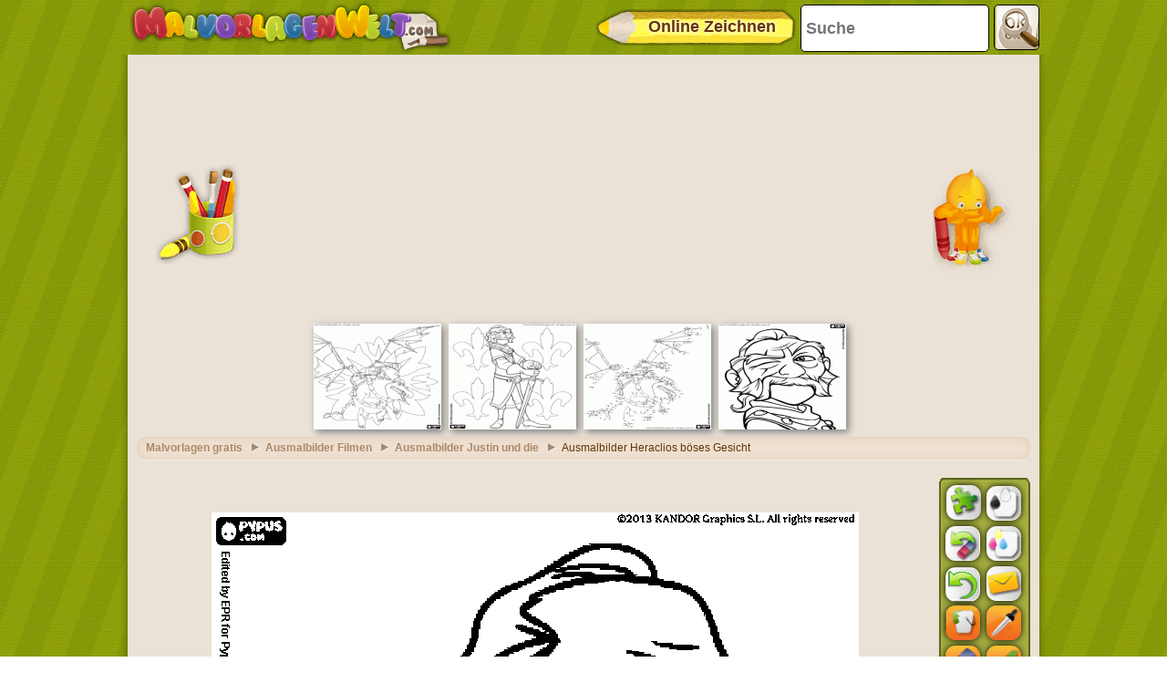

--- FILE ---
content_type: text/html
request_url: https://www.malvorlagenwelt.com/malvorlagen-heraclios-b%C3%B6ses-gesicht-ausmalbilder_19633.html
body_size: 14328
content:
		<!doctype html>
		<html lang="de"><head>
			<meta charset="UTF-8">
			<title>Ausmalbilder Heraclios böses Gesicht zum ausdrucken</title>
            
			<link href="/css/style-min.css?v=50" rel="stylesheet">
        
			<meta name="viewport" content="user-scalable=no, width=device-width, initial-scale=1.0, maximum-scale=1.0">
			<meta name="description" content="Gratis AusmalbilderDas Gesicht des bösen Ritters Heraclio, Charakter des Animationsfilms Justin und die Ritter der Tapferkeit" />
			<meta name="keywords" content="gesicht,ritters,heraclio,charakter,animationsfilms,justin,ritter,tapferkeit" />
			
			<meta property="og:site_name" content="malvorlagenwelt.com"/>
			<meta property="og:url" content="https://www.malvorlagenwelt.com/malvorlagen-heraclios-böses-gesicht-ausmalbilder_19633.html"/>
			<meta property="og:title" content="Ausmalbilder Heraclios böses Gesicht zum ausdrucken"/>
			<meta property="og:description" content="Gratis AusmalbilderDas Gesicht des bösen Ritters Heraclio, Charakter des Animationsfilms Justin und die Ritter der Tapferkeit"/>
			
			<meta property="og:image" content="https://www.malvorlagenwelt.com/imatjes/heraclios-böses-gesicht_604f445d6200a-p.gif"><link rel="canonical" href="https://www.malvorlagenwelt.com/malvorlagen-heraclios-böses-gesicht-ausmalbilder_19633.html">						<!--[if lt IE 9]>
				<script src="https://html5shim.googlecode.com/svn/trunk/html5.js"></script>
				<script src="https://ie7-js.googlecode.com/svn/version/2.1(beta4)/IE9.js"></script>
				<script src="https://ie7-js.googlecode.com/svn/version/2.1(beta4)/ie7-squish.js"></script>
			<![endif]-->
            <!-- Google tag (gtag.js) -->
            <script async src="https://www.googletagmanager.com/gtag/js?id=G-NS5J7DQPSS"></script>
            <script>
              window.dataLayer = window.dataLayer || [];
              function gtag(){dataLayer.push(arguments);}
              gtag('js', new Date());
            
              gtag('config', 'G-NS5J7DQPSS');
							</script>
							<script>
          var joc = 0;
          function sGame() {
            $('#ad').remove();
            $('#game').show();
          }
          function removeAdSwf() { sGame(); } function noAdsReturned() { sGame(); }
        </script>
              <script async src="//pagead2.googlesyndication.com/pagead/js/adsbygoogle.js"></script>
			<script>
        (adsbygoogle = window.adsbygoogle || []).push({
          google_ad_client: "ca-pub-3835253009056065",
          enable_page_level_ads: true
        });
      </script>
      <script async src="https://fundingchoicesmessages.google.com/i/pub-3835253009056065?ers=1" nonce="PspHn586w8Ec1Q1EbubiBg"></script><script nonce="PspHn586w8Ec1Q1EbubiBg">(function() {function signalGooglefcPresent() {if (!window.frames['googlefcPresent']) {if (document.body) {const iframe = document.createElement('iframe'); iframe.style = 'width: 0; height: 0; border: none; z-index: -1000; left: -1000px; top: -1000px;'; iframe.style.display = 'none'; iframe.name = 'googlefcPresent'; document.body.appendChild(iframe);} else {setTimeout(signalGooglefcPresent, 0);}}}signalGooglefcPresent();})();</script>
<script>(function(){'use strict';function aa(a){var b=0;return function(){return b<a.length?{done:!1,value:a[b++]}:{done:!0}}}var ba="function"==typeof Object.defineProperties?Object.defineProperty:function(a,b,c){if(a==Array.prototype||a==Object.prototype)return a;a[b]=c.value;return a};
function ca(a){a=["object"==typeof globalThis&&globalThis,a,"object"==typeof window&&window,"object"==typeof self&&self,"object"==typeof global&&global];for(var b=0;b<a.length;++b){var c=a[b];if(c&&c.Math==Math)return c}throw Error("Cannot find global object");}var da=ca(this);function k(a,b){if(b)a:{var c=da;a=a.split(".");for(var d=0;d<a.length-1;d++){var e=a[d];if(!(e in c))break a;c=c[e]}a=a[a.length-1];d=c[a];b=b(d);b!=d&&null!=b&&ba(c,a,{configurable:!0,writable:!0,value:b})}}
function ea(a){return a.raw=a}function m(a){var b="undefined"!=typeof Symbol&&Symbol.iterator&&a[Symbol.iterator];if(b)return b.call(a);if("number"==typeof a.length)return{next:aa(a)};throw Error(String(a)+" is not an iterable or ArrayLike");}function fa(a){for(var b,c=[];!(b=a.next()).done;)c.push(b.value);return c}var ha="function"==typeof Object.create?Object.create:function(a){function b(){}b.prototype=a;return new b},n;
if("function"==typeof Object.setPrototypeOf)n=Object.setPrototypeOf;else{var q;a:{var ia={a:!0},ja={};try{ja.__proto__=ia;q=ja.a;break a}catch(a){}q=!1}n=q?function(a,b){a.__proto__=b;if(a.__proto__!==b)throw new TypeError(a+" is not extensible");return a}:null}var ka=n;
function r(a,b){a.prototype=ha(b.prototype);a.prototype.constructor=a;if(ka)ka(a,b);else for(var c in b)if("prototype"!=c)if(Object.defineProperties){var d=Object.getOwnPropertyDescriptor(b,c);d&&Object.defineProperty(a,c,d)}else a[c]=b[c];a.A=b.prototype}function la(){for(var a=Number(this),b=[],c=a;c<arguments.length;c++)b[c-a]=arguments[c];return b}k("Number.MAX_SAFE_INTEGER",function(){return 9007199254740991});
k("Number.isFinite",function(a){return a?a:function(b){return"number"!==typeof b?!1:!isNaN(b)&&Infinity!==b&&-Infinity!==b}});k("Number.isInteger",function(a){return a?a:function(b){return Number.isFinite(b)?b===Math.floor(b):!1}});k("Number.isSafeInteger",function(a){return a?a:function(b){return Number.isInteger(b)&&Math.abs(b)<=Number.MAX_SAFE_INTEGER}});
k("Math.trunc",function(a){return a?a:function(b){b=Number(b);if(isNaN(b)||Infinity===b||-Infinity===b||0===b)return b;var c=Math.floor(Math.abs(b));return 0>b?-c:c}});k("Object.is",function(a){return a?a:function(b,c){return b===c?0!==b||1/b===1/c:b!==b&&c!==c}});k("Array.prototype.includes",function(a){return a?a:function(b,c){var d=this;d instanceof String&&(d=String(d));var e=d.length;c=c||0;for(0>c&&(c=Math.max(c+e,0));c<e;c++){var f=d[c];if(f===b||Object.is(f,b))return!0}return!1}});
k("String.prototype.includes",function(a){return a?a:function(b,c){if(null==this)throw new TypeError("The 'this' value for String.prototype.includes must not be null or undefined");if(b instanceof RegExp)throw new TypeError("First argument to String.prototype.includes must not be a regular expression");return-1!==this.indexOf(b,c||0)}});/*

 Copyright The Closure Library Authors.
 SPDX-License-Identifier: Apache-2.0
*/
var t=this||self;function v(a){return a};var w,x;a:{for(var ma=["CLOSURE_FLAGS"],y=t,z=0;z<ma.length;z++)if(y=y[ma[z]],null==y){x=null;break a}x=y}var na=x&&x[610401301];w=null!=na?na:!1;var A,oa=t.navigator;A=oa?oa.userAgentData||null:null;function B(a){return w?A?A.brands.some(function(b){return(b=b.brand)&&-1!=b.indexOf(a)}):!1:!1}function C(a){var b;a:{if(b=t.navigator)if(b=b.userAgent)break a;b=""}return-1!=b.indexOf(a)};function D(){return w?!!A&&0<A.brands.length:!1}function E(){return D()?B("Chromium"):(C("Chrome")||C("CriOS"))&&!(D()?0:C("Edge"))||C("Silk")};var pa=D()?!1:C("Trident")||C("MSIE");!C("Android")||E();E();C("Safari")&&(E()||(D()?0:C("Coast"))||(D()?0:C("Opera"))||(D()?0:C("Edge"))||(D()?B("Microsoft Edge"):C("Edg/"))||D()&&B("Opera"));var qa={},F=null;var ra="undefined"!==typeof Uint8Array,sa=!pa&&"function"===typeof btoa;function G(){return"function"===typeof BigInt};var H=0,I=0;function ta(a){var b=0>a;a=Math.abs(a);var c=a>>>0;a=Math.floor((a-c)/4294967296);b&&(c=m(ua(c,a)),b=c.next().value,a=c.next().value,c=b);H=c>>>0;I=a>>>0}function va(a,b){b>>>=0;a>>>=0;if(2097151>=b)var c=""+(4294967296*b+a);else G()?c=""+(BigInt(b)<<BigInt(32)|BigInt(a)):(c=(a>>>24|b<<8)&16777215,b=b>>16&65535,a=(a&16777215)+6777216*c+6710656*b,c+=8147497*b,b*=2,1E7<=a&&(c+=Math.floor(a/1E7),a%=1E7),1E7<=c&&(b+=Math.floor(c/1E7),c%=1E7),c=b+wa(c)+wa(a));return c}
function wa(a){a=String(a);return"0000000".slice(a.length)+a}function ua(a,b){b=~b;a?a=~a+1:b+=1;return[a,b]};var J;J="function"===typeof Symbol&&"symbol"===typeof Symbol()?Symbol():void 0;var xa=J?function(a,b){a[J]|=b}:function(a,b){void 0!==a.g?a.g|=b:Object.defineProperties(a,{g:{value:b,configurable:!0,writable:!0,enumerable:!1}})},K=J?function(a){return a[J]|0}:function(a){return a.g|0},L=J?function(a){return a[J]}:function(a){return a.g},M=J?function(a,b){a[J]=b;return a}:function(a,b){void 0!==a.g?a.g=b:Object.defineProperties(a,{g:{value:b,configurable:!0,writable:!0,enumerable:!1}});return a};function ya(a,b){M(b,(a|0)&-14591)}function za(a,b){M(b,(a|34)&-14557)}
function Aa(a){a=a>>14&1023;return 0===a?536870912:a};var N={},Ba={};function Ca(a){return!(!a||"object"!==typeof a||a.g!==Ba)}function Da(a){return null!==a&&"object"===typeof a&&!Array.isArray(a)&&a.constructor===Object}function P(a,b,c){if(!Array.isArray(a)||a.length)return!1;var d=K(a);if(d&1)return!0;if(!(b&&(Array.isArray(b)?b.includes(c):b.has(c))))return!1;M(a,d|1);return!0}Object.freeze(new function(){});Object.freeze(new function(){});var Ea=/^-?([1-9][0-9]*|0)(\.[0-9]+)?$/;var Q;function Fa(a,b){Q=b;a=new a(b);Q=void 0;return a}
function R(a,b,c){null==a&&(a=Q);Q=void 0;if(null==a){var d=96;c?(a=[c],d|=512):a=[];b&&(d=d&-16760833|(b&1023)<<14)}else{if(!Array.isArray(a))throw Error();d=K(a);if(d&64)return a;d|=64;if(c&&(d|=512,c!==a[0]))throw Error();a:{c=a;var e=c.length;if(e){var f=e-1;if(Da(c[f])){d|=256;b=f-(+!!(d&512)-1);if(1024<=b)throw Error();d=d&-16760833|(b&1023)<<14;break a}}if(b){b=Math.max(b,e-(+!!(d&512)-1));if(1024<b)throw Error();d=d&-16760833|(b&1023)<<14}}}M(a,d);return a};function Ga(a){switch(typeof a){case "number":return isFinite(a)?a:String(a);case "boolean":return a?1:0;case "object":if(a)if(Array.isArray(a)){if(P(a,void 0,0))return}else if(ra&&null!=a&&a instanceof Uint8Array){if(sa){for(var b="",c=0,d=a.length-10240;c<d;)b+=String.fromCharCode.apply(null,a.subarray(c,c+=10240));b+=String.fromCharCode.apply(null,c?a.subarray(c):a);a=btoa(b)}else{void 0===b&&(b=0);if(!F){F={};c="ABCDEFGHIJKLMNOPQRSTUVWXYZabcdefghijklmnopqrstuvwxyz0123456789".split("");d=["+/=",
"+/","-_=","-_.","-_"];for(var e=0;5>e;e++){var f=c.concat(d[e].split(""));qa[e]=f;for(var g=0;g<f.length;g++){var h=f[g];void 0===F[h]&&(F[h]=g)}}}b=qa[b];c=Array(Math.floor(a.length/3));d=b[64]||"";for(e=f=0;f<a.length-2;f+=3){var l=a[f],p=a[f+1];h=a[f+2];g=b[l>>2];l=b[(l&3)<<4|p>>4];p=b[(p&15)<<2|h>>6];h=b[h&63];c[e++]=g+l+p+h}g=0;h=d;switch(a.length-f){case 2:g=a[f+1],h=b[(g&15)<<2]||d;case 1:a=a[f],c[e]=b[a>>2]+b[(a&3)<<4|g>>4]+h+d}a=c.join("")}return a}}return a};function Ha(a,b,c){a=Array.prototype.slice.call(a);var d=a.length,e=b&256?a[d-1]:void 0;d+=e?-1:0;for(b=b&512?1:0;b<d;b++)a[b]=c(a[b]);if(e){b=a[b]={};for(var f in e)Object.prototype.hasOwnProperty.call(e,f)&&(b[f]=c(e[f]))}return a}function Ia(a,b,c,d,e){if(null!=a){if(Array.isArray(a))a=P(a,void 0,0)?void 0:e&&K(a)&2?a:Ja(a,b,c,void 0!==d,e);else if(Da(a)){var f={},g;for(g in a)Object.prototype.hasOwnProperty.call(a,g)&&(f[g]=Ia(a[g],b,c,d,e));a=f}else a=b(a,d);return a}}
function Ja(a,b,c,d,e){var f=d||c?K(a):0;d=d?!!(f&32):void 0;a=Array.prototype.slice.call(a);for(var g=0;g<a.length;g++)a[g]=Ia(a[g],b,c,d,e);c&&c(f,a);return a}function Ka(a){return a.s===N?a.toJSON():Ga(a)};function La(a,b,c){c=void 0===c?za:c;if(null!=a){if(ra&&a instanceof Uint8Array)return b?a:new Uint8Array(a);if(Array.isArray(a)){var d=K(a);if(d&2)return a;b&&(b=0===d||!!(d&32)&&!(d&64||!(d&16)));return b?M(a,(d|34)&-12293):Ja(a,La,d&4?za:c,!0,!0)}a.s===N&&(c=a.h,d=L(c),a=d&2?a:Fa(a.constructor,Ma(c,d,!0)));return a}}function Ma(a,b,c){var d=c||b&2?za:ya,e=!!(b&32);a=Ha(a,b,function(f){return La(f,e,d)});xa(a,32|(c?2:0));return a};function Na(a,b){a=a.h;return Oa(a,L(a),b)}function Oa(a,b,c,d){if(-1===c)return null;if(c>=Aa(b)){if(b&256)return a[a.length-1][c]}else{var e=a.length;if(d&&b&256&&(d=a[e-1][c],null!=d))return d;b=c+(+!!(b&512)-1);if(b<e)return a[b]}}function Pa(a,b,c,d,e){var f=Aa(b);if(c>=f||e){var g=b;if(b&256)e=a[a.length-1];else{if(null==d)return;e=a[f+(+!!(b&512)-1)]={};g|=256}e[c]=d;c<f&&(a[c+(+!!(b&512)-1)]=void 0);g!==b&&M(a,g)}else a[c+(+!!(b&512)-1)]=d,b&256&&(a=a[a.length-1],c in a&&delete a[c])}
function Qa(a,b){var c=Ra;var d=void 0===d?!1:d;var e=a.h;var f=L(e),g=Oa(e,f,b,d);if(null!=g&&"object"===typeof g&&g.s===N)c=g;else if(Array.isArray(g)){var h=K(g),l=h;0===l&&(l|=f&32);l|=f&2;l!==h&&M(g,l);c=new c(g)}else c=void 0;c!==g&&null!=c&&Pa(e,f,b,c,d);e=c;if(null==e)return e;a=a.h;f=L(a);f&2||(g=e,c=g.h,h=L(c),g=h&2?Fa(g.constructor,Ma(c,h,!1)):g,g!==e&&(e=g,Pa(a,f,b,e,d)));return e}function Sa(a,b){a=Na(a,b);return null==a||"string"===typeof a?a:void 0}
function Ta(a,b){var c=void 0===c?0:c;a=Na(a,b);if(null!=a)if(b=typeof a,"number"===b?Number.isFinite(a):"string"!==b?0:Ea.test(a))if("number"===typeof a){if(a=Math.trunc(a),!Number.isSafeInteger(a)){ta(a);b=H;var d=I;if(a=d&2147483648)b=~b+1>>>0,d=~d>>>0,0==b&&(d=d+1>>>0);b=4294967296*d+(b>>>0);a=a?-b:b}}else if(b=Math.trunc(Number(a)),Number.isSafeInteger(b))a=String(b);else{if(b=a.indexOf("."),-1!==b&&(a=a.substring(0,b)),!("-"===a[0]?20>a.length||20===a.length&&-922337<Number(a.substring(0,7)):
19>a.length||19===a.length&&922337>Number(a.substring(0,6)))){if(16>a.length)ta(Number(a));else if(G())a=BigInt(a),H=Number(a&BigInt(4294967295))>>>0,I=Number(a>>BigInt(32)&BigInt(4294967295));else{b=+("-"===a[0]);I=H=0;d=a.length;for(var e=b,f=(d-b)%6+b;f<=d;e=f,f+=6)e=Number(a.slice(e,f)),I*=1E6,H=1E6*H+e,4294967296<=H&&(I+=Math.trunc(H/4294967296),I>>>=0,H>>>=0);b&&(b=m(ua(H,I)),a=b.next().value,b=b.next().value,H=a,I=b)}a=H;b=I;b&2147483648?G()?a=""+(BigInt(b|0)<<BigInt(32)|BigInt(a>>>0)):(b=
m(ua(a,b)),a=b.next().value,b=b.next().value,a="-"+va(a,b)):a=va(a,b)}}else a=void 0;return null!=a?a:c}function S(a,b){a=Sa(a,b);return null!=a?a:""};function T(a,b,c){this.h=R(a,b,c)}T.prototype.toJSON=function(){return Ua(this,Ja(this.h,Ka,void 0,void 0,!1),!0)};T.prototype.s=N;T.prototype.toString=function(){return Ua(this,this.h,!1).toString()};
function Ua(a,b,c){var d=a.constructor.v,e=L(c?a.h:b);a=b.length;if(!a)return b;var f;if(Da(c=b[a-1])){a:{var g=c;var h={},l=!1,p;for(p in g)if(Object.prototype.hasOwnProperty.call(g,p)){var u=g[p];if(Array.isArray(u)){var jb=u;if(P(u,d,+p)||Ca(u)&&0===u.size)u=null;u!=jb&&(l=!0)}null!=u?h[p]=u:l=!0}if(l){for(var O in h){g=h;break a}g=null}}g!=c&&(f=!0);a--}for(p=+!!(e&512)-1;0<a;a--){O=a-1;c=b[O];O-=p;if(!(null==c||P(c,d,O)||Ca(c)&&0===c.size))break;var kb=!0}if(!f&&!kb)return b;b=Array.prototype.slice.call(b,
0,a);g&&b.push(g);return b};function Va(a){return function(b){if(null==b||""==b)b=new a;else{b=JSON.parse(b);if(!Array.isArray(b))throw Error(void 0);xa(b,32);b=Fa(a,b)}return b}};function Wa(a){this.h=R(a)}r(Wa,T);var Xa=Va(Wa);var U;function V(a){this.g=a}V.prototype.toString=function(){return this.g+""};var Ya={};function Za(a){if(void 0===U){var b=null;var c=t.trustedTypes;if(c&&c.createPolicy){try{b=c.createPolicy("goog#html",{createHTML:v,createScript:v,createScriptURL:v})}catch(d){t.console&&t.console.error(d.message)}U=b}else U=b}a=(b=U)?b.createScriptURL(a):a;return new V(a,Ya)};function $a(){return Math.floor(2147483648*Math.random()).toString(36)+Math.abs(Math.floor(2147483648*Math.random())^Date.now()).toString(36)};function ab(a,b){b=String(b);"application/xhtml+xml"===a.contentType&&(b=b.toLowerCase());return a.createElement(b)}function bb(a){this.g=a||t.document||document};/*

 SPDX-License-Identifier: Apache-2.0
*/
function cb(a,b){a.src=b instanceof V&&b.constructor===V?b.g:"type_error:TrustedResourceUrl";var c,d;(c=(b=null==(d=(c=(a.ownerDocument&&a.ownerDocument.defaultView||window).document).querySelector)?void 0:d.call(c,"script[nonce]"))?b.nonce||b.getAttribute("nonce")||"":"")&&a.setAttribute("nonce",c)};function db(a){a=void 0===a?document:a;return a.createElement("script")};function eb(a,b,c,d,e,f){try{var g=a.g,h=db(g);h.async=!0;cb(h,b);g.head.appendChild(h);h.addEventListener("load",function(){e();d&&g.head.removeChild(h)});h.addEventListener("error",function(){0<c?eb(a,b,c-1,d,e,f):(d&&g.head.removeChild(h),f())})}catch(l){f()}};var fb=t.atob("aHR0cHM6Ly93d3cuZ3N0YXRpYy5jb20vaW1hZ2VzL2ljb25zL21hdGVyaWFsL3N5c3RlbS8xeC93YXJuaW5nX2FtYmVyXzI0ZHAucG5n"),gb=t.atob("WW91IGFyZSBzZWVpbmcgdGhpcyBtZXNzYWdlIGJlY2F1c2UgYWQgb3Igc2NyaXB0IGJsb2NraW5nIHNvZnR3YXJlIGlzIGludGVyZmVyaW5nIHdpdGggdGhpcyBwYWdlLg=="),hb=t.atob("RGlzYWJsZSBhbnkgYWQgb3Igc2NyaXB0IGJsb2NraW5nIHNvZnR3YXJlLCB0aGVuIHJlbG9hZCB0aGlzIHBhZ2Uu");function ib(a,b,c){this.i=a;this.u=b;this.o=c;this.g=null;this.j=[];this.m=!1;this.l=new bb(this.i)}
function lb(a){if(a.i.body&&!a.m){var b=function(){mb(a);t.setTimeout(function(){nb(a,3)},50)};eb(a.l,a.u,2,!0,function(){t[a.o]||b()},b);a.m=!0}}
function mb(a){for(var b=W(1,5),c=0;c<b;c++){var d=X(a);a.i.body.appendChild(d);a.j.push(d)}b=X(a);b.style.bottom="0";b.style.left="0";b.style.position="fixed";b.style.width=W(100,110).toString()+"%";b.style.zIndex=W(2147483544,2147483644).toString();b.style.backgroundColor=ob(249,259,242,252,219,229);b.style.boxShadow="0 0 12px #888";b.style.color=ob(0,10,0,10,0,10);b.style.display="flex";b.style.justifyContent="center";b.style.fontFamily="Roboto, Arial";c=X(a);c.style.width=W(80,85).toString()+
"%";c.style.maxWidth=W(750,775).toString()+"px";c.style.margin="24px";c.style.display="flex";c.style.alignItems="flex-start";c.style.justifyContent="center";d=ab(a.l.g,"IMG");d.className=$a();d.src=fb;d.alt="Warning icon";d.style.height="24px";d.style.width="24px";d.style.paddingRight="16px";var e=X(a),f=X(a);f.style.fontWeight="bold";f.textContent=gb;var g=X(a);g.textContent=hb;Y(a,e,f);Y(a,e,g);Y(a,c,d);Y(a,c,e);Y(a,b,c);a.g=b;a.i.body.appendChild(a.g);b=W(1,5);for(c=0;c<b;c++)d=X(a),a.i.body.appendChild(d),
a.j.push(d)}function Y(a,b,c){for(var d=W(1,5),e=0;e<d;e++){var f=X(a);b.appendChild(f)}b.appendChild(c);c=W(1,5);for(d=0;d<c;d++)e=X(a),b.appendChild(e)}function W(a,b){return Math.floor(a+Math.random()*(b-a))}function ob(a,b,c,d,e,f){return"rgb("+W(Math.max(a,0),Math.min(b,255)).toString()+","+W(Math.max(c,0),Math.min(d,255)).toString()+","+W(Math.max(e,0),Math.min(f,255)).toString()+")"}function X(a){a=ab(a.l.g,"DIV");a.className=$a();return a}
function nb(a,b){0>=b||null!=a.g&&0!==a.g.offsetHeight&&0!==a.g.offsetWidth||(pb(a),mb(a),t.setTimeout(function(){nb(a,b-1)},50))}function pb(a){for(var b=m(a.j),c=b.next();!c.done;c=b.next())(c=c.value)&&c.parentNode&&c.parentNode.removeChild(c);a.j=[];(b=a.g)&&b.parentNode&&b.parentNode.removeChild(b);a.g=null};function qb(a,b,c,d,e){function f(l){document.body?g(document.body):0<l?t.setTimeout(function(){f(l-1)},e):b()}function g(l){l.appendChild(h);t.setTimeout(function(){h?(0!==h.offsetHeight&&0!==h.offsetWidth?b():a(),h.parentNode&&h.parentNode.removeChild(h)):a()},d)}var h=rb(c);f(3)}function rb(a){var b=document.createElement("div");b.className=a;b.style.width="1px";b.style.height="1px";b.style.position="absolute";b.style.left="-10000px";b.style.top="-10000px";b.style.zIndex="-10000";return b};function Ra(a){this.h=R(a)}r(Ra,T);function sb(a){this.h=R(a)}r(sb,T);var tb=Va(sb);function ub(a){var b=la.apply(1,arguments);if(0===b.length)return Za(a[0]);for(var c=a[0],d=0;d<b.length;d++)c+=encodeURIComponent(b[d])+a[d+1];return Za(c)};function vb(a){if(!a)return null;a=Sa(a,4);var b;null===a||void 0===a?b=null:b=Za(a);return b};var wb=ea([""]),xb=ea([""]);function yb(a,b){this.m=a;this.o=new bb(a.document);this.g=b;this.j=S(this.g,1);this.u=vb(Qa(this.g,2))||ub(wb);this.i=!1;b=vb(Qa(this.g,13))||ub(xb);this.l=new ib(a.document,b,S(this.g,12))}yb.prototype.start=function(){zb(this)};
function zb(a){Ab(a);eb(a.o,a.u,3,!1,function(){a:{var b=a.j;var c=t.btoa(b);if(c=t[c]){try{var d=Xa(t.atob(c))}catch(e){b=!1;break a}b=b===Sa(d,1)}else b=!1}b?Z(a,S(a.g,14)):(Z(a,S(a.g,8)),lb(a.l))},function(){qb(function(){Z(a,S(a.g,7));lb(a.l)},function(){return Z(a,S(a.g,6))},S(a.g,9),Ta(a.g,10),Ta(a.g,11))})}function Z(a,b){a.i||(a.i=!0,a=new a.m.XMLHttpRequest,a.open("GET",b,!0),a.send())}function Ab(a){var b=t.btoa(a.j);a.m[b]&&Z(a,S(a.g,5))};(function(a,b){t[a]=function(){var c=la.apply(0,arguments);t[a]=function(){};b.call.apply(b,[null].concat(c instanceof Array?c:fa(m(c))))}})("__h82AlnkH6D91__",function(a){"function"===typeof window.atob&&(new yb(window,tb(window.atob(a)))).start()});}).call(this);

window.__h82AlnkH6D91__("[base64]/[base64]/[base64]/[base64]");</script>		</head>
		<body>
			<!--HEADER home-->
			<header>
            	<a class="logo" href="/" title="Malvorlagen">
                	<div class="headerlogomini"></div>
                	<img class="headerlogo" src="https://www.malvorlagenwelt.com/images/headerlogo-DE.png" alt="logo">
                </a>
                <div class="searchbox">                	
                    <form method="post" action="/index.php" name="searchform">
                        <input id="searchtext" class="searchtext" name="search" type="text" placeholder="Suche" onFocus="this.select()" onBlur="justblurred=1; document.getElementById('searchtext').style.display='';setTimeout(function(){ justblurred=0; }, 1000);"> 
                        <input class="btn" name="ok"  type="button" onclick="searchButton();">
                    </form>
                </div>
                <a href="/malvorlagen-kostenlos-online-zeichnen-kinder-ausmalbilder_0.html" class="drawonline">
                    <div class="pencilbutton"></div>
                    <div class="drawonlinetext">Online Zeichnen</div>
                </a>
			</header>
			<!--HEADER end-->
			<!--WRAP home-->
			<div id="wrap">

			<!--skin-->
						<!--skin end -->


				<!--ADMANAGER home-->
				<!--[if IE]><![if gte IE 7]><![endif]-->
					<!-- skin -->
									<!--[if IE]><![endif]><![endif]-->			
				<!--ADMANAGER end-->                
				<div class="bannerTopWrapper">
																		<script async src="//pagead2.googlesyndication.com/pagead/js/adsbygoogle.js"></script>
						<!-- 728x90 -->
						<ins class="adsbygoogle"
						     style="display:block"
						     data-ad-client="ca-pub-3835253009056065"
						     data-ad-slot="8419749899"
						     data-ad-format="auto"></ins>
						<script>
						(adsbygoogle = window.adsbygoogle || []).push({});
						</script>                   
				</div>
				<div class="clear"></div>
<!--FEATURED home-->
<div class="featuredMobileWrapper">
  <div class="featuredMobile">
    				<div class="item featuredElement1">						<a href="/malvorlagen-krokodil-drache-gustav-ausmalbilder_11037.html" title="malvorlagen Gustav, der Drachedil. Ein Krokodil, fliegen und einen Drachen werden will ausmalbilder">
								<img src="https://www.malvorlagenwelt.com/imatjes/recomenats/52455795e0158-p.gif" width="140" height="116" alt="Gustav, der Drachedil. Ein Krokodil, fliegen und einen Drachen werden will">
						</a>
				</div>				<div class="item featuredElement2">						<a href="/malvorlagen-alte-ritter-blucher-ausmalbilder_11036.html" title="malvorlagen Blucher, der alte Ritter, die Justin bringt Ihnen bei, wie eine bessere Schwertkämpfer sein ausmalbilder">
								<img src="https://www.malvorlagenwelt.com/imatjes/recomenats/524556a53469d-p.gif" width="140" height="116" alt="Blucher, der alte Ritter, die Justin bringt Ihnen bei, wie eine bessere Schwertkämpfer sein">
						</a>
				</div>				<div class="item featuredElement3">						<a href="/malvorlagen-verbinde-die-punkte-und-entdecken-gustav-ausmalbilder_10983.html" title="malvorlagen Verbinde die Punkte und entdecken Gustav ausmalbilder">
								<img src="https://www.malvorlagenwelt.com/imatjes/recomenats/5239b6c0d6bea-p.gif" width="140" height="116" alt="Verbinde die Punkte und entdecken Gustav">
						</a>
				</div>				<div class="item featuredElement4">						<a href="/malvorlagen-gesicht-alten-blücher-ausmalbilder_20127.html" title="malvorlagen Das Gesicht des alten Blücher spiegelt die Weisheit des ehemaligen Mitstreiters von Justins verstorbenem Großvater wider. Blücher ist heute Mönch, war aber zusammen mit Sir Roland Ritter ausmalbilder">
								<img src="https://www.malvorlagenwelt.com/imatjes/recomenats/672c9cdf6c970-p.gif" width="140" height="116" alt="Das Gesicht des alten Blücher spiegelt die Weisheit des ehemaligen Mitstreiters von Justins verstorbenem Großvater wider. Blücher ist heute Mönch, war aber zusammen mit Sir Roland Ritter">
						</a>
				</div> </div>
</div>
<div class="cupfeatured"></div>
<div class="pypusfeatured"></div>
<!--FEATURED end-->
<div class="clear"></div>
<!--CONTENT home-->
<div id="content">
	<!--BREADCRUMB home-->
  <div class="breadcrumb">
		<ul>      	<li itemscope itemtype="http://data-vocabulary.org/Breadcrumb"><a href="/" itemprop="url"><em itemprop="title">Malvorlagen gratis</em></a></li>
				<li itemscope itemtype="http://data-vocabulary.org/Breadcrumb"><a href="/malvorlagen-filmen-ausmalbilder-zum-ausdrucken.html" itemprop="url"><em itemprop="title">Ausmalbilder Filmen</em></a></li>
				<li itemscope itemtype="http://data-vocabulary.org/Breadcrumb"><a href="/ausmalbilder-justin-und-die-ritter-der-tapferkeit-malvorlagen.html" itemprop="url"><em itemprop="title">Ausmalbilder Justin und die</em></a></li>
				<li>Ausmalbilder Heraclios böses Gesicht</li>    </ul>
  </div>
	<!--BREADCRUMB end-->
  <section class="app" vocab="http://schema.org/" itemscope itemtype="http://schema.org/VideoGame http://schema.org/WebApplication">
    <meta itemprop="name" content="Heraclios böses Gesicht" >
  <meta itemprop="image" content="https://www.malvorlagenwelt.com/imatjes/604f445d6200a-p.gif" >
    <meta itemprop="browserRequirements" content="HTML5" >
  <meta itemprop="playMode" content="single-player" >
  <meta itemprop="applicationCategory" content="Game" >

  <div class="object" style="display: -webkit-inline-box; display: -ms-inline-flexbox; display: inline-flex;">
    <meta name="viewport" content="user-scalable=no, width=device-width, initial-scale=1, maximum-scale=1">
    <meta name="mobile-web-app-capable" content="yes">
    <style type="text/css">
      html,
      body {
          -moz-user-select: -moz-none;
          -khtml-user-select: none;
          -webkit-user-select: none;
          -user-select: none;
          -webkit-tap-highlight-color: rgba(0, 0, 0, 0);
          }
    </style>
    <link rel="stylesheet" type="text/css" href="/html5desktop/css/css_vertical.css?v=3">  
    <link rel="stylesheet" href="/html5desktop/css/alertify.min.css" />
    <link rel="stylesheet" href="/html5desktop/css/themes/default.min.css" />
    <link rel="stylesheet" href="/html5desktop/css/tooltipster.css" />
		
    <div class="verticalAdLeft">
                                <script async src="//pagead2.googlesyndication.com/pagead/js/adsbygoogle.js"></script>
                                <!-- 160x600 -->
                                <ins class="adsbygoogle"
                                     style="display:inline-block;width:300px;height:600px"
                                     data-ad-client="ca-pub-3835253009056065"
                                     data-ad-slot="9896483090"></ins>
                                <script>
                                (adsbygoogle = window.adsbygoogle || []).push({});
                                </script> 
    </div>
    <div id="ad" style="width:1000px;height:455px;position:static;">
    	<style>
				.verticalAdLeft{
					/*left:-160px;*/
          left:-300px;
				}
				.verticalAdRight{
					left:0px;
				}
				.safari-mac .verticalAdLeft{
					/*left: -160px;*/
          left:-300px;
				}
				
				.safari-mac .verticalAdRight{
					left: 0px;
				}
			</style>
      <div class="loader"></div>
      <div class="countdown"></div>
      <div id="banner_center">
        <div id="mainContainer">
          <div id="content" style="height:0px; overflow:visible;">
            <video id="contentElement" />
          </div>
          <div id="adContainer" style="margin:50px; position:relative; top:-52px;">
            <div id="video ad container">
                              <video id="advertisement"/>
            </div>
            <div id="overlay ad container">
            </div>
          </div>
        </div>
      </div>
    </div>
    <div id="game">
      <div id="cortina_phone_landscape"></div>
      <div id="cortina_phone_portrait"></div>
      <div id="wrap-canvas">
         <img id='img-bar' src='/html5desktop/bar_vert.png'>         <div id="container_coljnr">
          <div id="paint_loader"></div>
          <canvas id="canvas"></canvas>
        </div>
      </div>
      <div id="menu_to_description"><h2 style="color:#fff"></h2></div>
      <div id="print" class="tooltip" title="a" onclick="save()"></div>
      <div id="tool_pinzell"></div>
      <div id="tool_boton_pen" class="btns tooltip" title="hola" value="llapis" data-tool="pen"></div>
      <div id="tool_rubber"></div>
      <div id="tool_boton_rubber" class="btns tooltip" title="hola" value="goma" data-tool="rubber"></div>
      <div id="tool_bucket"></div>
      <div id="tool_boton_bucket" class="btns tooltip" title="hola" value="bucket" data-tool="pot"></div>
      <div id="tool_boton_circle" class="btns" value="cercle" data-tool="circle"></div>
      <div id="tool_xuclador"></div>
      <div id="tool_boton_xuclador" class="btns tooltip" title="hola" value="xuclador" data-tool="xuclador"></div>
      <div id="tool_boton_rectangle" class="btns" value="rectangle" data-tool="rectangle"></div>
      <div id="tool_undo"></div>
      <div id="tool_boton_undo" class="tooltip" title="hola"  value="undo"></div>
      <div id="puzzle_alone"></div>
      <div id="envelope_alone"></div>
      <div id="printbn_alone"></div>
      <div id="printcol_alone"></div>
      <div id="tool_to_puzzles" class="tooltip" title="hola"></div>
      <div id="tool_to_envelope" class="tooltip" title="hola"></div>
      <div id="tool_to_clear_all" class="tooltip" title="hola" onclick="reload()"></div>
      <div id="tool_to_print_bn" class="tooltip" title="hola"  onclick="saveBN()"></div>
      <div id="btn_size_5"  class="strokeWidth" value="3"></div>
      <div id="btn_size_10" class="strokeWidth" value="7"></div>
      <div id="btn_size_15" class="strokeWidth" value="15"></div>

      <!--email form-->				
      <form id="emailForm" name="emailForm" style="display:none">
        <p class='email_start' style="margin-left:2px;text-align: left; font-weight:bold;font-size:12px"></p>
         <p class='email_start2' style="margin-left:2px;margin-top:10px;text-align:left; font-size:12px"></p>
         <br>
        <fieldset>
          <label class="email_el_teu_nom"></label><span class="isRed" id="nameInputWarning"> *</span>
          <input class="label-large" id="nameInput" type="text" name="name" value="" style="border-color:#C00" />
          <br>
          <br>
          <label class="email_emails"></label><span class="isRed" id="mailInputWarning"> *</span>
          <input class="label-large" id="mailInput" type="email"  name="mail" value="" style="border-color:#C00" />
          <br>
          <br>
          <label class="email_descripcio"></label><span class="isRed" id="subjectInputWarning"> *</span>
          <input  class="label-large" id="subjectInput" type="text"  name="subject" value="" style="border-color:#C00" />
          <br>
          <br>
          <p class="formfield">
          <label class="email_missatge"></label><span class="isRed2"> *</span>
          <textarea rows="8" cols="42"  name="message" value=""></textarea>
          </p>
          <br>
          <input type="hidden" name="url" value="604f445d6200a">
          <input type="hidden" name="language" value="email_de.xml">
          <input type="hidden" name="logo" value="https://www.malvorlagenwelt.com/logo.gif">
          <input type="hidden" name="homePage" value="https://www.malvorlagenwelt.com">
          <input type="hidden" name="idImage" value="19633">
          <input type="hidden" name="idLang" value="6">
          <input type="button" id="enviar_btn_form" value="" style="cursor: auto; opacity:0.5;">
          <input type="button" class="btn_cancel" id="cancel_btn_form" style="cursor:pointer; left:300px;">
          <div class="loader" id="loader" style="position: relative; top: 12px; left: -130px; display: none; width: 3em; height: 3em; margin: auto; padding: 0px; z-index: 10;"></div>
          <br>
          <div id="requiredFields" style="color: #C00; font-size: 10px; position: relative; top: 60px; left: 10px; text-shadow: 0px 0px 10px white, 0px 0px 10px white, 0px 0px 10px white, 0px 0px 10px white, 0px 0px 10px white, 0px 0px 10px white, 0px 0px 10px white;"></div>
          <br>
        </fieldset> 
        
      </form>

      <form id="confirmationForm" style="display:none">
          <p class="mssg_1" style="margin-left:10px;text-align: left; font-weight:bold;font-size:15px;"></p>
          <p class="mssg_2" style="text-align:center; margin-top:50px;font font-size:18px"></p>
          <fieldset>
              <br>
              <input type="button"  id="confirmation_cancel_btn_form" value="">
              <input type="button"  id="confirmation_enviar_btn_form" value="">
              <br>
          </fieldset>
      </form>
      
      <script>
        var currentDomain = "malvorlagenwelt.com";
        var orientation="ver";
        var languageID="de";
        var LinearAd=false;
        var checkload=0;
        var imageType="imatjes";
        var tag_burl ="https://googleads.g.doubleclick.net/pagead/ads?ad_type=video_text_image_flash&client=ca-games-pub-3835253009056065&description_url=https%3A%2F%2Fwww.malvorlagenwelt.com%2Fmalvorlagen-heraclios-b%C3%B6ses-gesicht-ausmalbilder_19633.html&videoad_start_delay=0&hl=de&adtest=off&adsafe=high&channel=1952489091&overlay=0";
        var id = "604f445d6200a";
        var backURL = "";
        var img2="";
        var backDialogueText = 'Weitere ';
        var puzzleWeb="https://www.PuzzlePuzzles.de";
        [
          '//imasdk.googleapis.com/js/sdkloader/ima3.js',
          '/html5desktop/js/ads.js?v=16',
          '/html5desktop/js/unified.js?v=16'
        ].forEach(function(src) {
          var script = document.createElement('script');
          script.src = src;
          script.async = false;
          document.head.appendChild(script);
        });
      </script>
    </div>
    <div class="verticalAdRight">
                                <script async src="//pagead2.googlesyndication.com/pagead/js/adsbygoogle.js"></script>
                                <!-- 160x600_2 -->
                                <ins class="adsbygoogle"
                                     style="display:inline-block;width:300px;height:600px"
                                     data-ad-client="ca-pub-3835253009056065"
                                     data-ad-slot="2373216295"></ins>
                                <script>
                                (adsbygoogle = window.adsbygoogle || []).push({});
                                </script> 
    </div>
  </div>
  <div class="sharing">
    <span class="sharef" onClick="window.open('https://www.facebook.com/sharer/sharer.php?u=https://www.malvorlagenwelt.com/r/19633', this.target, 'width=650,height=600,top=200,left=300,'); return false;"></span>
  <span class="sharet" onClick="window.open('https://twitter.com/intent/tweet?url=https://www.malvorlagenwelt.com/r/19633&counturl=https://www.malvorlagenwelt.com/r/19633&related=malvorlagenwelt.com&via=malvorlagenwelt&hashtags=malvorlagenwelt.com', this.target, 'width=650,height=600,top=200,left=300,'); return false;"></span>
  <span class="shareg" onClick="window.open('https://plus.google.com/share?url=https://www.malvorlagenwelt.com/r/19633', this.target, 'width=650,height=600,top=200,left=300,'); return false;"></span>
  <span class="shared" onClick="window.open('https://www.pinterest.com/pin/create/button/?url=https://www.malvorlagenwelt.com/r/19633&media=https://www.malvorlagenwelt.com/imatjes/604f445d6200a-p.gif', this.target, 'width=650,height=600,top=200,left=300,'); return false;"></span>
  </div>
  <h1 itemprop="description">Malvorlagen Das Gesicht des bösen Ritters Heraclio, Charakter des Animationsfilms Justin und die Ritter der Tapferkeit Ausmalbilder zum ausdrucken</h1>
  </section>
  <section class="list">
  	<script async src="//pagead2.googlesyndication.com/pagead/js/adsbygoogle.js"></script>
    <!-- websnens_content_related -->
    <ins class="adsbygoogle"
         style="display:block"
         data-ad-client="ca-pub-3835253009056065"
         data-ad-slot="6711284697"
         data-ad-format="autorelaxed"></ins>
    <script>
    (adsbygoogle = window.adsbygoogle || []).push({});
    </script>
        <br class="clear">
    <div class="historial">
      <span class="back-subcategory back">
      	<span class="img"></span>
        					Weitere <a href="ausmalbilder-justin-und-die-ritter-der-tapferkeit-malvorlagen.html">malvorlagen Justin und die Ritter der Tapferkeit</a>
      </span>
		</div>
    <br class="clear">

	<div class="bottomAd">
      <script async src="//pagead2.googlesyndication.com/pagead/js/adsbygoogle.js"></script>
      <!-- colorear_nens_links_responsive -->
      <ins class="adsbygoogle"
           style="display:block"
           data-ad-client="ca-pub-3835253009056065"
           data-ad-slot="1687265095"
           data-ad-format="link"></ins>
      <script>
      (adsbygoogle = window.adsbygoogle || []).push({});
      </script>
    </div>

  </section>
	<!--CATEGORIES end-->
</div>
<!--CONTENT end-->
			</div>
			<!--WRAP end-->
			<!--FOOTER home-->
			<footer>
				<!--WRAP home-->
				<div class="wrap">
				<!--FACEBOOK LIKE home-->
					<section class="fb-like">
						<span class="pypus"></span>
						<div class="content">
							<span>
								<!-- FB LIKE BUTTON -->
								<script type="text/javascript">document.write('<g:plusone></g:plusone>');</script>
				                
								<iframe src="https://www.facebook.com/plugins/like.php?href=https://www.facebook.com/pages/Malvorlagen/124454487625014&amp;layout=button_count&amp;show_faces=false&amp;width=450&amp;action=like&amp;font&amp;colorscheme=light&amp;height=21" style="border:none; overflow:hidden; width:125px; height:21px;"></iframe>
								<a href="https://twitter.com/malvorlagenwelt" class="twitter-follow-button" data-show-count="false" data-show-screen-name="false">Follow @malvorlagenwelt</a>
                                <script>window.twttr=(function(d,s,id){var js,fjs=d.getElementsByTagName(s)[0],t=window.twttr||{};if(d.getElementById(id))return;js=d.createElement(s);js.id=id;js.src="https://platform.twitter.com/widgets.js";fjs.parentNode.insertBefore(js,fjs);t._e=[];t.ready=function(f){t._e.push(f);};return t;}(document,"script","twitter-wjs"));</script>
							</span>
							<div class="msjfoot">
								<p class="socialnetworkstext">Pypus ist jetzt auf sozialen Netzwerken, folgt ihm und erhält neuesten kostenlos ausmalbilder und kinder malvorlagen und viel mehr<p>
                    		</div>
						</div>
					</section>
					<!--FACEBOOK LIKE end-->
					<!--CREDIT home-->
					<span class="center"> | <a href='https://www.mmognet.com/privacy.php?domini=bWFsdm9ybGFnZW53ZWx0LmNvbQ==' rel='nofollow'>Impressum</a></span>
				<span class="center">© Copyright 2011-2017 malvorlagenwelt.com Alle Rechte vorbehalten. Alle Handelsmarken Zeichen sind &copy; Eigentum der jeweiligen Autoren.</span>
					<!--CREDIT end-->
				</div>
				<!--WRAP end-->
			</footer>
			<!--FOOTER end-->
			<script>
				[	
					'/script/allinone.js',
					'https://apis.google.com/js/plusone.js'
				].forEach(function(src) {
					var script = document.createElement('script');
					script.src = src;
					script.async = true;
					document.head.appendChild(script);
				});
			</script>

		</body>
		</html>

--- FILE ---
content_type: text/html; charset=utf-8
request_url: https://accounts.google.com/o/oauth2/postmessageRelay?parent=https%3A%2F%2Fwww.malvorlagenwelt.com&jsh=m%3B%2F_%2Fscs%2Fabc-static%2F_%2Fjs%2Fk%3Dgapi.lb.en.OE6tiwO4KJo.O%2Fd%3D1%2Frs%3DAHpOoo_Itz6IAL6GO-n8kgAepm47TBsg1Q%2Fm%3D__features__
body_size: 162
content:
<!DOCTYPE html><html><head><title></title><meta http-equiv="content-type" content="text/html; charset=utf-8"><meta http-equiv="X-UA-Compatible" content="IE=edge"><meta name="viewport" content="width=device-width, initial-scale=1, minimum-scale=1, maximum-scale=1, user-scalable=0"><script src='https://ssl.gstatic.com/accounts/o/2580342461-postmessagerelay.js' nonce="2jVs1SLyR7pgQNStKWW9uA"></script></head><body><script type="text/javascript" src="https://apis.google.com/js/rpc:shindig_random.js?onload=init" nonce="2jVs1SLyR7pgQNStKWW9uA"></script></body></html>

--- FILE ---
content_type: text/html; charset=utf-8
request_url: https://www.google.com/recaptcha/api2/aframe
body_size: 267
content:
<!DOCTYPE HTML><html><head><meta http-equiv="content-type" content="text/html; charset=UTF-8"></head><body><script nonce="VwL8cVVE24tD_367ThEIEA">/** Anti-fraud and anti-abuse applications only. See google.com/recaptcha */ try{var clients={'sodar':'https://pagead2.googlesyndication.com/pagead/sodar?'};window.addEventListener("message",function(a){try{if(a.source===window.parent){var b=JSON.parse(a.data);var c=clients[b['id']];if(c){var d=document.createElement('img');d.src=c+b['params']+'&rc='+(localStorage.getItem("rc::a")?sessionStorage.getItem("rc::b"):"");window.document.body.appendChild(d);sessionStorage.setItem("rc::e",parseInt(sessionStorage.getItem("rc::e")||0)+1);localStorage.setItem("rc::h",'1768912830873');}}}catch(b){}});window.parent.postMessage("_grecaptcha_ready", "*");}catch(b){}</script></body></html>

--- FILE ---
content_type: application/javascript; charset=utf-8
request_url: https://fundingchoicesmessages.google.com/f/AGSKWxUS7gqzfOylgFXQ8E9FLDkcOCw3vfyC7raxFbQJpTYsjuDg-_N1TTMBDsiQyBR5KlGqulDqYIrTO-goht2RF3w_RtH3JUO35BXKTN2b3MLa9NIJom5T_bPQ3pfvH7zq67hwt2NA09CD0DmBcB-loVV7ljFHzlFXrrcO7jI9-ujf-YcLA2RgpM-Y24gW/_/intextads.=big-ad-switch_-panel_ad__atblockdetector//AttractiveAds_
body_size: -1291
content:
window['b43093e1-8771-4f55-8623-bdbc52268f88'] = true;